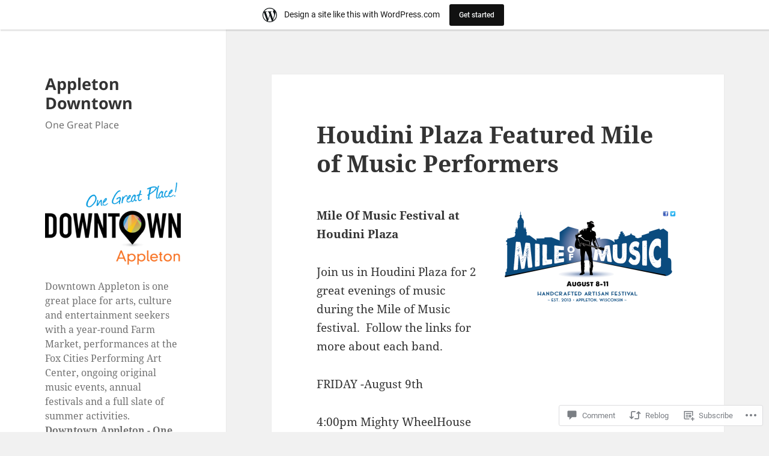

--- FILE ---
content_type: text/css;charset=utf-8
request_url: https://appletondowntown.wordpress.com/_static/??-eJyVjNEKwjAMRX/IGodS8UH8lq7LatemKWvK2N+7iSgqCL4ETrjnwJSV5SSYBKiqHKvzqcCAko0NDwZiXk9XIxaQKxIqYY4FLFM2AjIt/tz7XhDT1paygf+7I0Yj2KnMRT7oVzL6gK/wnb7mbWT3FMiMAcUnp1ozwjJ9/6zyhc7NUTf6sDvp/XADNwNt6A==&cssminify=yes
body_size: 5579
content:


.site .portfolio-entry {
	margin-bottom: 1.6em;
}

.site .portfolio-entry-title,
.site .portfolio-entry-meta,
.site .portfolio-entry-content {
	font-size: 1.2rem;
	font-size: 12px;
	line-height: 1.5;
}

.site .portfolio-featured-image + .portfolio-entry-title {
	margin-top: 0.75em;
	margin-bottom: 0.75em;
}

.site .portfolio-entry-meta {
	font-family: "Noto Sans", sans-serif;
}

.site .portfolio-entry-content .more-link::after {
	font-size: 16px;
	top: 1px;
}




.jetpack_subscription_widget #subscribe-email input {
	padding: 0.375em;
	width: 100%;
}

.jetpack_subscription_widget form > :last-child {
	margin-bottom: 0;
}


.widget_jetpack_display_posts_widget .jetpack-display-remote-posts {
	margin: 0;
}

.widget_jetpack_display_posts_widget .jetpack-display-remote-posts h4 {
	font-size: inherit;
	margin: 0 0 1.6em;
}

.widget_jetpack_display_posts_widget .jetpack-display-remote-posts img {
	margin: 0 0 1.6em;
}

.widget_jetpack_display_posts_widget .jetpack-display-remote-posts p {
	font-size: inherit;
	line-height: 1.6 !important;
	margin: 0 0 1.6em !important;
}

.widget_jetpack_display_posts_widget .jetpack-display-remote-posts > :last-child {
	margin-bottom: 0 !important;
}


.widget-gallery .jetpack-slideshow-window {
	border-radius: 0;
}


.widget-area .widget-grofile .grofile-thumbnail {
	border-radius: 50%;
	max-width: 200px;
}

.widget-area .widget-grofile h4 {
	margin: 1.6em 0 0;
}

.widget-area .widget-grofile .grofile-accounts {
	margin-top: 0.8em;
}


.widget_image .wp-caption {
	margin-bottom: 0;
}

.widget_image .wp-caption-text {
	padding-bottom: 0;
}


.widget_rss_links img {
	position: relative;
	top: -2px;
}



.widget_rss_links ul,
.widget_top-posts ul,
.widget_upcoming_events_widget ul {
	list-style: none;
	margin: 0;
}

.widget_rss_links li,
.widget_top-posts li,
.widget_upcoming_events_widget li {
	border-top: 1px solid #eaeaea;
	border-top: 1px solid rgba(51, 51, 51, 0.1);
	padding: 0.7667em 0;
}

.widget_rss_links li:first-child,
.widget_top-posts li:first-child,
.widget_upcoming_events_widget li:first-child {
	border-top: 0;
	padding-top: 0;
}

.widget_rss_links li:last-child,
.widget_top-posts li:last-child,
.widget_upcoming_events_widget li:last-child {
	padding-bottom: 0;
}


.widget_authors > ul > li > a {
	margin-bottom: 1em;
	display: inline-block;
}

.widget_authors ul {
	list-style: none;
	margin: 0;
}

.widget_authors li {
	border-top: 1px solid #eaeaea;
	border-top: 1px solid rgba(51, 51, 51, 0.1);
	padding: 0.7667em 0;
}

.widget_authors li:first-child {
	border-top: 0;
	padding-top: 0;
}

.widget_authors li:last-child {
	padding-bottom: 0;
}




.fb_iframe_widget {
	margin-bottom: 1.6em;
	max-width: 100%;
}

.fb_iframe_widget span {
	max-width: 100%;
}


.gist table {
	table-layout: auto;
}

.site .gist .gist-file {
	margin-bottom: 1.5em;
}


.googlemaps {
	margin-bottom: 1.6em;
}

.googlemaps iframe {
	margin-bottom: 0;
}


.PDS_Poll,
.CSS_Poll {
	display: block !important;
	margin-bottom: 1.6em;
}

.PDS_Poll .pds-box,
.CSS_Poll .css-box {
	max-width: 100%;
	width: auto;
}


.site .presentation-wrapper {
	margin: 0 auto 1.6em;
}


.site .jetpack-recipe {
	border: 0;
	margin: 0 0 1.6em;
	padding: 0;
}

.site .jetpack-recipe-title {
	border: 0;
	margin-top: 0;
	padding: 0;
}

.site .jetpack-recipe .jetpack-recipe-meta {
	font-size: inherit;
	margin: 0;
}


.site .jetpack-slideshow-window {
	border-radius: 0;
	margin-bottom: 1.6em;
}


iframe[id*="twitter-widget-"] {
	display: block;
}


.vine-embed {
	display: block;
}


.site .video-player {
	margin-bottom: 1.6em;
	padding: 0;
}

.video-player object {
	margin-bottom: 0;
}




.site .tiled-gallery {
	margin-bottom: 1.6em;
}



.jetpack-video-wrapper {
	margin-bottom: 1.6em;
}

.jetpack-video-wrapper > embed,
.jetpack-video-wrapper > iframe,
.jetpack-video-wrapper > object,
.jetpack-video-wrapper > .wp-video {
	margin-bottom: 0;
}



.comment-form iframe {
	margin: 0;
}

.comment-form .subscribe-label {
	font-weight: 400;
	text-transform: none;
}

.comment-subscription-form {
	font-size: 12px;
	font-size: 1.2rem;
	
	line-height: 1.5em;
	margin: 2em 0 0;
}

.comment-subscription-form + .comment-subscription-form {
	margin-top: 1em;
}




.hentry div.sharedaddy h3.sd-title,
.hentry h3.sd-title {
	font-family: "Noto Sans", sans-serif;
	font-size: 12px;
	font-size: 1.2rem;
	line-height: 1;
	margin: 0 0 1em 0;
	opacity: 0.7;
	text-transform: uppercase;
}




.hentry #jp-relatedposts {
	margin: 0;
	padding-top: 0;
}

.hentry .jp-relatedposts-post-title a {
	border-bottom: 0;
}

.hentry .jp-relatedposts-headline em::before {
	opacity: 0.7;
}

.hentry div#jp-relatedposts h3.jp-relatedposts-headline {
	font-family: "Noto Sans", sans-serif;
	font-size: 12px;
	font-size: 1.2rem;
	opacity: 0.7;
	text-transform: uppercase;
}

.hentry div#jp-relatedposts div.jp-relatedposts-items-visual {
	margin-right: 0;
}

.hentry div#jp-relatedposts div.jp-relatedposts-items .jp-relatedposts-post {
	margin-bottom: 1.6em;
	opacity: 1;
}

.hentry div#jp-relatedposts div.jp-relatedposts-items-visual h4.jp-relatedposts-post-title,
.hentry div#jp-relatedposts div.jp-relatedposts-items p {
	font-size: 1.2rem;
	font-size: 12px;
	line-height: 1.5;
}

.hentry .jp-relatedposts-post-title {
	font-weight: 700;
}

.hentry div#jp-relatedposts div.jp-relatedposts-items .jp-relatedposts-post .jp-relatedposts-post-title a {
	font-weight: inherit;
}

.hentry div#jp-relatedposts div.jp-relatedposts-items div.jp-relatedposts-post:hover .jp-relatedposts-post-title a,
.hentry div#jp-relatedposts div.jp-relatedposts-items .jp-relatedposts-post .jp-relatedposts-post-title a {
	text-decoration: none;
}

.hentry div#jp-relatedposts div.jp-relatedposts-items .jp-relatedposts-post .jp-relatedposts-post-context,
.hentry div#jp-relatedposts div.jp-relatedposts-items-visual div.jp-relatedposts-post-nothumbs p.jp-relatedposts-post-excerpt {
	opacity: 0.7;
}

.hentry .jp-relatedposts-post-img {
	margin-bottom: 0.6em;
}




#wpstats {
	display: none;
}




@media screen and (min-width: 46.25em) {

	.site .portfolio-entry {
		margin-bottom: 1.6471em;
	}

	.site .portfolio-entry-title,
	.site .portfolio-entry-meta,
	.site .portfolio-entry-content {
		font-size: 1.4rem;
		font-size: 14px;
	}

	.site .portfolio-entry-content .more-link::after {
		top: 3px;
	}

	.site .hentry .gist .gist-file {
		margin-bottom: 1.75em;
	}

	.site .widget .gist .gist-file {
		margin-bottom: 1.3125em;
	}

	.hentry .fb_iframe_widget,
	.hentry .googlemaps,
	.hentry .PDS_Poll,
	.hentry .CSS_Poll,
	.site .hentry .presentation-wrapper,
	.site .hentry .jetpack-recipe,
	.site .hentry .jetpack-slideshow-window,
	.site .hentry .video-player {
		margin-bottom: 1.6471em;
	}

	.widget .fb_iframe_widget,
	.widget .googlemaps,
	.widget .PDS_Poll,
	.widget .CSS_Poll,
	.site .widget .presentation-wrapper,
	.site .widget .jetpack-recipe,
	.site .widget .jetpack-slideshow-window,
	.site .widget .video-player {
		margin-bottom: 1.5em;
	}

	.widget_jetpack_display_posts_widget .jetpack-display-remote-posts h4,
	.widget_jetpack_display_posts_widget .jetpack-display-remote-posts img {
		margin: 0 0 1.5em;
	}

	.widget_jetpack_display_posts_widget .jetpack-display-remote-posts p {
		line-height: 1.5 !important;
		margin: 0 0 1.5em !important;
	}

	.widget-area .widget-grofile h4 {
		margin: 1.5em 0 0;
	}

	.widget-area .widget-grofile .grofile-accounts {
		margin-top: 0.75em;
	}

	.jetpack_subscription_widget #subscribe-email input {
		padding: 0.5625em;
	}

	.widget_rss_links li,
	.widget_top-posts li,
	.widget_upcoming_events_widget li {
		padding: 0.9643em 0;
	}

	.site .tiled-gallery {
		margin-bottom: 1.6471em;
	}

	.jetpack-video-wrapper {
		margin-bottom: 1.6471em;
	}

	.comment-subscription-form {
		font-size: 14px;
		font-size: 1.4rem;
	}

	.hentry div#jp-relatedposts div.jp-relatedposts-items .jp-relatedposts-post {
		margin-bottom: 0;
	}

	.hentry div#jp-relatedposts div.jp-relatedposts-items-visual h4.jp-relatedposts-post-title,
	.hentry div#jp-relatedposts div.jp-relatedposts-items p {
		font-size: 1.4rem;
		font-size: 14px;
	}

	.jp-relatedposts-post-img {
		margin-bottom: 0.6176em;
	}
}

@media screen and (min-width: 55em) {

	.site .portfolio-entry {
		margin-bottom: 1.6842em;
	}

	.site .portfolio-entry-title,
	.site .portfolio-entry-meta,
	.site .portfolio-entry-content {
		font-size: 1.6rem;
		font-size: 16px;
	}

	.site .portfolio-entry-content .more-link::after {
		font-size: 24px;
		top: 0;
	}

	.site .hentry .gist .gist-file {
		margin-bottom: 2em;
	}

	.site .widget .gist .gist-file {
		margin-bottom: 1.5em;
	}

	.hentry .fb_iframe_widget,
	.hentry .googlemaps,
	.hentry .PDS_Poll,
	.hentry .CSS_Poll,
	.site .hentry .presentation-wrapper,
	.site .hentry .jetpack-recipe,
	.site .hentry .jetpack-slideshow-window,
	.site .hentry .video-player {
		margin-bottom: 1.6842em;
	}

	.site .tiled-gallery {
		margin-bottom: 1.6842em;
	}

	.jetpack_subscription_widget #subscribe-email input {
		padding: 0.75em;
	}

	.widget_rss_links li,
	.widget_top-posts li,
	.widget_upcoming_events_widget li {
		padding: 0.7188em 0;
	}

	.jetpack-video-wrapper {
		margin-bottom: 1.6842em;
	}

	.comment-subscription-form {
		font-size: 16px;
		font-size: 1.6rem;
	}

	.hentry div#jp-relatedposts div.jp-relatedposts-items-visual h4.jp-relatedposts-post-title,
	.hentry div#jp-relatedposts div.jp-relatedposts-items p {
		font-size: 1.6rem;
		font-size: 16px;
		
		line-height: 1.5em;
	}

	.jp-relatedposts-post-img {
		margin-bottom: 0.6315em;
	}
}

@media screen and (min-width: 59.6875em) {

	.site .portfolio-entry {
		margin-bottom: 1.6em;
	}

	.site .portfolio-entry-title,
	.site .portfolio-entry-meta,
	.site .portfolio-entry-content {
		font-size: 1.2rem;
		font-size: 12px;
	}

	.site .portfolio-entry-content .more-link::after {
		font-size: 16px;
		top: 1px;
	}

	.site .hentry .gist .gist-file {
		margin-bottom: 1.5em;
	}

	.site .widget .gist .gist-file {
		margin-bottom: 1.125em;
	}

	.hentry .fb_iframe_widget,
	.hentry .googlemaps,
	.hentry .PDS_Poll,
	.hentry .CSS_Poll,
	.site .hentry .presentation-wrapper,
	.site .hentry .jetpack-recipe,
	.site .hentry .jetpack-slideshow-window,
	.site .hentry .video-player {
		margin-bottom: 1.6em;
	}

	.site .tiled-gallery {
		margin-bottom: 1.6em;
	}

	.jetpack_subscription_widget #subscribe-email input {
		padding: 0.4583em;
	}

	.jetpack-video-wrapper {
		margin-bottom: 1.6em;
	}

	.widget-area .widget-grofile .grofile-thumbnail {
		max-width: 100%;
	}

	.widget_rss_links li,
	.widget_top-posts li,
	.widget_upcoming_events_widget li {
		padding: 0.4583em 0;
	}

	.comment-subscription-form {
		font-size: 12px;
		font-size: 1.2rem;
	}

	.hentry div#jp-relatedposts div.jp-relatedposts-items-visual h4.jp-relatedposts-post-title,
	.hentry div#jp-relatedposts div.jp-relatedposts-items p {
		font-size: 1.2rem;
		font-size: 12px;
		line-height: 1.5;
	}

	.jp-relatedposts-post-img {
		margin-bottom: 0.6em;
	}
}

@media screen and (min-width: 68.75em) {

	.site .portfolio-entry {
		margin-bottom: 1.6471em;
	}

	.site .portfolio-entry-title,
	.site .portfolio-entry-meta,
	.site .portfolio-entry-content {
		font-size: 1.4rem;
		font-size: 14px;
	}

	.site .portfolio-entry-content .more-link::after {
		top: 3px;
	}

	.site .hentry .gist .gist-file {
		margin-bottom: 1.75em;
	}

	.site .widget .gist .gist-file {
		margin-bottom: 1.3125em;
	}

	.hentry .fb_iframe_widget,
	.hentry .googlemaps,
	.hentry .PDS_Poll,
	.hentry .CSS_Poll,
	.site .hentry .presentation-wrapper,
	.site .hentry .jetpack-recipe,
	.site .hentry .jetpack-slideshow-window,
	.site .hentry .video-player {
		margin-bottom: 1.6471em;
	}

	.site .tiled-gallery {
		margin-bottom: 1.6471em;
	}

	.jetpack_subscription_widget #subscribe-email input {
		padding: 0.5em;
	}

	.widget_rss_links li,
	.widget_top-posts li,
	.widget_upcoming_events_widget li {
		padding: 0.4643em 0;
	}

	.jetpack-video-wrapper {
		margin-bottom: 1.6471em;
	}

	.comment-subscription-form {
		font-size: 14px;
		font-size: 1.4rem;
	}

	.hentry div#jp-relatedposts div.jp-relatedposts-items-visual h4.jp-relatedposts-post-title,
	.hentry div#jp-relatedposts div.jp-relatedposts-items p {
		font-size: 14px;
		font-size: 1.4rem;
	}

	.jp-relatedposts-post-img {
		margin-bottom: 0.6176em;
	}
}

@media screen and (min-width: 77.5em) {

	.site .portfolio-entry {
		margin-bottom: 1.6842em;
	}

	.site .portfolio-entry-title,
	.site .portfolio-entry-meta,
	.site .portfolio-entry-content {
		font-size: 1.6rem;
		font-size: 16px;
	}

	.site .portfolio-entry-content .more-link::after {
		font-size: 24px;
		top: 0;
	}

	.site .hentry .gist .gist-file {
		margin-bottom: 2em;
	}

	.site .widget .gist .gist-file {
		margin-bottom: 1.5em;
	}

	.hentry .fb_iframe_widget,
	.hentry .googlemaps,
	.hentry .PDS_Poll,
	.hentry .CSS_Poll,
	.site .hentry .presentation-wrapper,
	.site .hentry .jetpack-recipe,
	.site .hentry .jetpack-slideshow-window,
	.site .hentry .video-player {
		margin-bottom: 1.6842em;
	}

	.widget_rss_links li,
	.widget_top-posts li,
	.widget_upcoming_events_widget li {
		padding: 0.4688em 0;
	}

	.site .tiled-gallery {
		margin-bottom: 1.6842em;
	}

	.jetpack-video-wrapper {
		margin-bottom: 1.6842em;
	}

	.hentry div.sharedaddy h3.sd-title,
	.hentry div#jp-relatedposts h3.jp-relatedposts-headline {
		font-size: 13px;
		font-size: 1.3rem;
	}

	.comment-subscription-form {
		font-size: 16px;
		font-size: 1.6rem;
	}

	.hentry div#jp-relatedposts div.jp-relatedposts-items-visual h4.jp-relatedposts-post-title,
	.hentry div#jp-relatedposts div.jp-relatedposts-items p {
		font-size: 16px;
		font-size: 1.6rem;
		
		line-height: 1.5em;
	}

	.jp-relatedposts-post-img {
		margin-bottom: 0.6315em;
	}
}




.jp-related-posts-i2 {
	margin-top: 1.5rem;
}

.jp-related-posts-i2__list {
	--hgap: 1rem;

	display: flex;
	flex-wrap: wrap;
	column-gap: var(--hgap);
	row-gap: 2rem;

	margin: 0;
	padding: 0;

	list-style-type: none;
}

.jp-related-posts-i2__post {
	display: flex;
	flex-direction: column;

	
	flex-basis: calc(( 100% - var(--hgap) ) / 2);
}


.jp-related-posts-i2__post:nth-last-child(n+3):first-child,
.jp-related-posts-i2__post:nth-last-child(n+3):first-child ~ * {

	
	flex-basis: calc(( 100% - var(--hgap) * 2 ) / 3);
}

.jp-related-posts-i2__post:nth-last-child(4):first-child,
.jp-related-posts-i2__post:nth-last-child(4):first-child ~ * {

	
	flex-basis: calc(( 100% - var(--hgap) ) / 2);
}

.jp-related-posts-i2__post-link {
	display: flex;
	flex-direction: column;
	row-gap: 0.5rem;

	width: 100%;
	margin-bottom: 1rem;

	line-height: 1.2;
}

.jp-related-posts-i2__post-link:focus-visible {
	outline-offset: 2px;
}

.jp-related-posts-i2__post-img {
	order: -1;

	max-width: 100%;
}

.jp-related-posts-i2__post-defs {
	margin: 0;

	list-style-type: unset;
}


.jp-related-posts-i2__post-defs dt {
	position: absolute;
	width: 1px;
	height: 1px;
	overflow: hidden;
	clip: rect(1px, 1px, 1px, 1px);
	white-space: nowrap;
}

.jp-related-posts-i2__post-defs dd {
	margin: 0;
}



.jp-relatedposts-i2[data-layout="list"] .jp-related-posts-i2__list {
	display: block;
}

.jp-relatedposts-i2[data-layout="list"] .jp-related-posts-i2__post {
	margin-bottom: 2rem;
}



@media only screen and (max-width: 640px) {

	.jp-related-posts-i2__list {
		display: block;
	}

	.jp-related-posts-i2__post {
		margin-bottom: 2rem;
	}
}



#jp-relatedposts {
	display: none;
	padding-top: 1em;
	margin: 1em 0;
	position: relative;
	clear: both;
}

.jp-relatedposts::after {
	content: "";
	display: block;
	clear: both;
}



#jp-relatedposts h3.jp-relatedposts-headline {
	margin: 0 0 1em 0;
	display: inline-block;
	float: left;
	font-size: 9pt;
	font-weight: 700;
	font-family: inherit;
}

#jp-relatedposts h3.jp-relatedposts-headline em::before {
	content: "";
	display: block;
	width: 100%;
	min-width: 30px;
	border-top: 1px solid rgba(0, 0, 0, 0.2);
	margin-bottom: 1em;
}

#jp-relatedposts h3.jp-relatedposts-headline em {
	font-style: normal;
	font-weight: 700;
}



#jp-relatedposts .jp-relatedposts-items {
	clear: left;
}

#jp-relatedposts .jp-relatedposts-items-visual {
	margin-right: -20px;
}



#jp-relatedposts .jp-relatedposts-items .jp-relatedposts-post {
	float: left;
	width: 33%;
	margin: 0 0 1em; 
	box-sizing: border-box;
}

#jp-relatedposts .jp-relatedposts-items-visual .jp-relatedposts-post {
	padding-right: 20px;
	filter: alpha(opacity=80);
	-moz-opacity: 0.8;
	opacity: 0.8;
}

#jp-relatedposts .jp-relatedposts-items .jp-relatedposts-post:nth-child(3n+4),
#jp-relatedposts .jp-relatedposts-items-visual .jp-relatedposts-post:nth-child(3n+4) {
	clear: both;
}

#jp-relatedposts .jp-relatedposts-items .jp-relatedposts-post:hover .jp-relatedposts-post-title a {
	text-decoration: underline;
}

#jp-relatedposts .jp-relatedposts-items .jp-relatedposts-post:hover {
	filter: alpha(opacity=100);
	-moz-opacity: 1;
	opacity: 1;
}



#jp-relatedposts .jp-relatedposts-items-visual h4.jp-relatedposts-post-title,
#jp-relatedposts .jp-relatedposts-items p,
#jp-relatedposts .jp-relatedposts-items time {
	font-size: 14px;
	line-height: 20px;
	margin: 0;
}

#jp-relatedposts .jp-relatedposts-items-visual .jp-relatedposts-post-nothumbs {
	position: relative;
}

#jp-relatedposts .jp-relatedposts-items-visual .jp-relatedposts-post-nothumbs a.jp-relatedposts-post-aoverlay {
	position: absolute;
	top: 0;
	bottom: 0;
	left: 0;
	right: 0;
	display: block;
	border-bottom: 0;
}

#jp-relatedposts .jp-relatedposts-items p,
#jp-relatedposts .jp-relatedposts-items time {
	margin-bottom: 0;
}

#jp-relatedposts .jp-relatedposts-items-visual h4.jp-relatedposts-post-title {
	text-transform: none;
	margin: 0;
	font-family: inherit;
	display: block;
	max-width: 100%;
}

#jp-relatedposts .jp-relatedposts-items .jp-relatedposts-post .jp-relatedposts-post-title a {
	font-size: inherit;
	font-weight: 400;
	text-decoration: none;
	filter: alpha(opacity=100);
	-moz-opacity: 1;
	opacity: 1;
}

#jp-relatedposts .jp-relatedposts-items .jp-relatedposts-post .jp-relatedposts-post-title a:hover {
	text-decoration: underline;
}

#jp-relatedposts .jp-relatedposts-items .jp-relatedposts-post img.jp-relatedposts-post-img,
#jp-relatedposts .jp-relatedposts-items .jp-relatedposts-post span {
	display: block;
	max-width: 90%;
	overflow: hidden;
	text-overflow: ellipsis;
}

#jp-relatedposts .jp-relatedposts-items-visual .jp-relatedposts-post img.jp-relatedposts-post-img,
#jp-relatedposts .jp-relatedposts-items-visual .jp-relatedposts-post span {
	height: auto;
	max-width: 100%;
}

#jp-relatedposts .jp-relatedposts-items .jp-relatedposts-post .jp-relatedposts-post-date,
#jp-relatedposts .jp-relatedposts-items .jp-relatedposts-post .jp-relatedposts-post-context {
	opacity: 0.6;
}


.jp-relatedposts-items .jp-relatedposts-post .jp-relatedposts-post-date {
	display: none;
}


#jp-relatedposts .jp-relatedposts-items-visual div.jp-relatedposts-post-thumbs p.jp-relatedposts-post-excerpt {
	display: none;
}


#jp-relatedposts .jp-relatedposts-items-visual .jp-relatedposts-post-nothumbs p.jp-relatedposts-post-excerpt {
	overflow: hidden;
}

#jp-relatedposts .jp-relatedposts-items-visual .jp-relatedposts-post-nothumbs span {
	margin-bottom: 1em;
}


#jp-relatedposts .jp-relatedposts-list .jp-relatedposts-post {
	clear: both;
	width: 100%;
}

#jp-relatedposts .jp-relatedposts-list .jp-relatedposts-post img.jp-relatedposts-post-img {
	float: left;
	overflow: hidden;
	max-width: 33%;
	margin-right: 3%;
}

#jp-relatedposts .jp-relatedposts-list h4.jp-relatedposts-post-title {
	display: inline-block;
	max-width: 63%;
}



@media only screen and (max-width: 640px) {

	#jp-relatedposts .jp-relatedposts-items .jp-relatedposts-post {
		width: 50%;
	}

	#jp-relatedposts .jp-relatedposts-items .jp-relatedposts-post:nth-child(3n) {
		clear: left;
	}

	#jp-relatedposts .jp-relatedposts-items-visual {
		margin-right: 20px;
	}
}

@media only screen and (max-width: 320px) {

	#jp-relatedposts .jp-relatedposts-items .jp-relatedposts-post {
		width: 100%;
		clear: both;
		margin: 0 0 1em;
	}

	#jp-relatedposts .jp-relatedposts-list .jp-relatedposts-post img.jp-relatedposts-post-img,
	#jp-relatedposts .jp-relatedposts-list h4.jp-relatedposts-post-title {
		float: none;
		max-width: 100%;
		margin-right: 0;
	}
}



@media print {

	.jp-relatedposts {
		display: none !important;
	}
}



#jp-post-flair {
	padding-top: .5em;
}


div.sharedaddy,
#content div.sharedaddy,
#main div.sharedaddy {
	clear: both;
}

div.sharedaddy h3.sd-title {
	margin: 0 0 1em 0;
	display: inline-block;
	line-height: 1.2;
	font-size: 9pt;
	font-weight: bold;
}

div.sharedaddy h3.sd-title:before {
	content: "";
	display: block;
	width: 100%;
	min-width: 30px;
	border-top: 1px solid #dcdcde;
	margin-bottom: 1em;
}



div.jetpack-likes-widget-wrapper {
	width: 100%;
	min-height: 50px;	
	position: relative; 
}

div.jetpack-likes-widget-wrapper .sd-link-color {
	font-size: 12px;
}

div.jetpack-comment-likes-widget-wrapper {
	width: 100%;
	position: relative;
	min-height: 31px;
}

div.jetpack-comment-likes-widget-wrapper iframe {
	margin-bottom: 0;
}

#likes-other-gravatars {
	display: none;
	position: absolute;
	padding: 9px 12px 10px 12px;
	background-color: #fff;
	border: solid 1px #dcdcde;
	border-radius: 4px;
	min-width: 220px;
	max-height: 240px;
	height: auto;
	overflow: auto;
	z-index: 1000;
}

#likes-other-gravatars * {
	line-height: normal;
}

#likes-other-gravatars .likes-text {
	color: #101517;
	font-size: 12px;
	font-weight: 500;
	padding-bottom: 8px;
}

#likes-other-gravatars ul,
#likes-other-gravatars li {
	margin: 0;
	padding: 0;
	text-indent: 0;
	list-style-type: none;
}

#likes-other-gravatars li::before {
	content: "";
}

#likes-other-gravatars ul.wpl-avatars {
	overflow: hidden;
	display: block;
}

#likes-other-gravatars ul.wpl-avatars li {
	width: 196px;
	height: 28px;
	float: none;
	margin: 0 0 4px 0;
}

#likes-other-gravatars ul.wpl-avatars li:last-child {
	margin: 0;
}

#likes-other-gravatars ul.wpl-avatars li a {
	margin: 0 2px 0 0;
	border-bottom: none !important;
	display: flex;
	align-items: center;
	gap: 8px;
	text-decoration: none;
}

#likes-other-gravatars ul.wpl-avatars li a span {
	font-size: 12px;
	color: #2C3338;
	overflow: hidden;
	text-overflow: ellipsis;
	white-space: nowrap;
}

#likes-other-gravatars ul.wpl-avatars li a img {
	background: none;
	border: none;
	border-radius: 50%;
	margin: 0 !important;
	padding: 1px !important;
	position: static;
	box-sizing: border-box;
}

div.sd-box {
	border-top: 1px solid #dcdcde;
	border-top: 1px solid rgba(0,0,0,.13);
}

.entry-content .post-likes-widget, .post-likes-widget,
.comment-likes-widget {
	margin: 0;
	border-width: 0;
}


.post-likes-widget-placeholder,
.comment-likes-widget-placeholder {
	margin: 0;
	border-width: 0;
	position: relative;
}

.jetpack-likes-widget-unloaded .likes-widget-placeholder,
.jetpack-likes-widget-loading .likes-widget-placeholder,
.jetpack-likes-widget-loaded iframe {
	display: block;
}

.jetpack-likes-widget-loaded .likes-widget-placeholder,
.jetpack-likes-widget-unloaded iframe,
.jetpack-likes-widget-loading iframe {
	display: none;
}

.comment-likes-widget-placeholder {
	height: 18px;
	position: absolute;
	display: flex;
	font-family: -apple-system,BlinkMacSystemFont,"Segoe UI",Roboto,Oxygen-Sans,Ubuntu,Cantarell,"Helvetica Neue",sans-serif;
}

.comment-likes-widget-placeholder::before {
	color: #2EA2CC;
	width: 16px;
	height: 16px;
	content: '';
	display: inline-block;
	position: relative;
	top: 3px;
	padding-right: 5px;
	background-repeat: no-repeat;
	background-size: 16px 16px;
	background-image: url("data:image/svg+xml,%3Csvg xmlns='http://www.w3.org/2000/svg' viewBox='0 0 24 24'%3E%3Crect x='0' fill='none' width='24' height='24'/%3E%3Cg%3E%3Cpath fill='%232EA2CC' d='M12 2l2.582 6.953L22 9.257l-5.822 4.602L18.18 21 12 16.89 5.82 21l2.002-7.14L2 9.256l7.418-.304'/%3E%3C/g%3E%3C/svg%3E");
}

.post-likes-widget-placeholder .button {
	display: none;	
}

.post-likes-widget-placeholder .loading,
.comment-likes-widget-placeholder .loading {
	color: #999;
	font-size: 12px;
}

.comment-likes-widget-placeholder .loading {
	padding-left: 5px;
	margin-top: 4px;
	align-self: center;
	color: #4E4E4E;
}


div.sharedaddy.sd-like-enabled .sd-like h3 {
	display: none;
}

div.sharedaddy.sd-like-enabled .sd-like .post-likes-widget {
	width: 100%;
	float: none;
	position: absolute; 
	top: 0;
}

.comment-likes-widget {
	width: 100%;
}



.pd-rating,
.cs-rating {
	display: block !important;
}



.sd-gplus .sd-title {
	display: none;
}

@media print {
	.jetpack-likes-widget-wrapper {
		display: none;
	}
}
body.has-marketing-bar {
	position: inherit !important;
	top: auto !important;
	--wp-admin--marketing-bar--height: 49px;
	--wp-admin--admin-bar--height: var(--wp-admin--marketing-bar--height);
	margin-top: var(--wp-admin--marketing-bar--height);
}


body.admin-bar.has-marketing-bar {
	--wp-admin--admin-bar--actual-height: 32px;
	--wp-admin--admin-bar--height: calc(var(--wp-admin--admin-bar--actual-height) + var(--wp-admin--marketing-bar--height));
}

body.admin-bar.has-marketing-bar #marketingbar.marketing-bar {
	top: var(--wp-admin--admin-bar--actual-height);
}



body.admin-bar.has-marketing-bar .entry-content > *[id] {
	scroll-margin-top: var(--wp-admin--admin-bar--height);
}


#marketingbar.marketing-bar {
	display: flex;
	align-items: center;
	justify-content: center;
	position: absolute;
	top: 0;
	left: 0;
	box-sizing: border-box;
	height: var(--wp-admin--marketing-bar--height);
	width: 100%;
	padding: 0 12px;
	z-index: 99997;
	overflow: hidden;
	background: white;
	color: #171717;
	margin: 0;
	font-family: -apple-system, BlinkMacSystemFont, 'Segoe UI', Roboto, Oxygen-Sans, Ubuntu, Cantarell, 'Helvetica Neue', sans-serif;
	font-size: 14px;
	text-align: center;
	box-shadow: 1px 3px rgba( 0, 0, 0, 0.08 ), 0px 1px 2px rgba( 0, 0, 0, 0.05 );
}

.marketing-bar.variation-gray {
	background: #f3f6f8;
	color: #4f748e;
}

.marketing-bar .marketing-bar-text {
	position: relative;
	display: flex;
	align-items: center;
	line-height: 1.5;
	margin-left: 32px;
}

.marketing-bar .marketing-bar-text:before {
	content: "";
	position: absolute;
	left: -36px;
	width: 24px;
	height: 24px;
	background-image: url(/wp-content/blog-plugins/marketing-bar/css/../images/wpcom-mark.svg);
	background-size: 24px;
}

.marketing-bar.is-jetpack-app-link .marketing-bar-text:before { 
	background-image: url(/wp-content/blog-plugins/marketing-bar/css/../images/jp-app.svg);
	background-size: 24px;
	left: -44px;
	background-repeat: no-repeat;
	background-size: 40px 20px;
	width: 40px;
}
.marketing-bar.is-jetpack-app-link .marketing-bar-text { 
	margin-left: 38px;
}

.marketing-bar .marketing-bar-button {
	background: #111111;
	color: #F6F7F7;
	display: inline-block;
	margin: 0 0 0 16px;
	padding: 8px 16px;
	font-size: 12px;
	font-weight: 500;
	line-height: 20px;
	cursor: pointer;
	outline: 0;
	overflow: hidden;
	text-overflow: ellipsis;
	text-decoration: none;
	vertical-align: top;
	box-sizing: border-box;
	font-family: -apple-system, BlinkMacSystemFont, 'Segoe UI', Roboto, Oxygen-Sans, Ubuntu, Cantarell, 'Helvetica Neue', sans-serif;
	border-radius: 3px;
	-webkit-appearance: none;
	appearance: none;
	transition: opacity 0.15s ease-out;
	-webkit-font-smoothing: none;
	-webkit-font-smoothing: auto;
}

.marketing-bar .marketing-bar-button:hover,
.marketing-bar .marketing-bar-button:focus {
	opacity: 0.8;
}

.marketing-bar .marketing-bar-button:focus {
	box-shadow: 0 0 0 2px #78dcfa;
}


.marketing-bar-link {
	display: none;
}

@media screen and (min-width: 601px) {
	#marketingbar.marketing-bar {
		position: fixed;
	}
}

@media screen and (max-width: 782px) {
	body.has-marketing-bar {
		--wp-admin--marketing-bar--height: 45px;
	}
	
	
	body.admin-bar.has-marketing-bar {
		--wp-admin--admin-bar--actual-height: 46px;
	}
	
	#marketingbar.marketing-bar {
		justify-content: flex-start;
	}

	.marketing-bar .marketing-bar-text,
	.marketing-bar .marketing-bar-button {
		font-size: 14px;
	}

	.marketing-bar .marketing-bar-text {
		margin-left: 28px;
	}

	.marketing-bar .marketing-bar-text:before {
		left: -28px;
		width: 20px;
		height: 20px;
		background-size: 20px;
	}

	.marketing-bar .marketing-bar-button {
		width: 17px;
		height: 17px;
		margin: 0 0 0 8px;
		padding:0;
		border: 0;
		background: no-repeat center url(/wp-content/blog-plugins/marketing-bar/css/../images/arrow.svg);
		background-size: 24px;
		text-indent: 17px;
		white-space: nowrap;
		overflow: hidden;
		margin-left: auto;
	}

	.marketing-bar-link {
		display: block;
		position: absolute;
		top: 0;
		right: 0;
		bottom: 0;
		left: 0;
		z-index: 99999;
	}
}

@media screen and (max-width: 480px) {
	html {
		scroll-padding-top: 0;
	}

	.admin-bar.has-marketing-bar .entry-content > *[id] {
		scroll-margin-top: 0;
	}
}

@media print {
	#marketingbar.marketing-bar {
		display: none !important;
	}
	html {
		margin-top: 0 !important;
	}
}


@media only screen and (max-width: 480px) {
	.has-marketing-bar-theme-twenty-twenty-one .primary-navigation {
		top: var(--wp-admin--marketing-bar--height);
	}

	.admin-bar.has-marketing-bar-theme-twenty-twenty-one .primary-navigation {
		top: calc(var(--global--admin-bar--height) + var(--wp-admin--marketing-bar--height))
	}
}


.has-marketing-bar-theme-fotograma .wp-site-blocks > .wp-block-group:where(.is-position-sticky) {
	min-height: calc(100vh - var(--wp-admin--admin-bar--height)) !important;
}


body.custom-background.has-marketing-bar-theme-ixion {
	background-position-y: var(--wp-admin--marketing-bar--height);
}


@media only screen and (min-width: 1201px) {
	.has-marketing-bar-theme-dyad .site-banner,
	.has-marketing-bar-theme-dyad-2 .site-banner {
		top: var(--wp-admin--marketing-bar--height);
	}

	.has-marketing-bar-theme-dyad.admin-bar .site-banner,
	.has-marketing-bar-theme-dyad-2.admin-bar .site-banner {
		top: calc(32px + var(--wp-admin--marketing-bar--height));
	}
}

@media only screen and (min-width: 1400px) {
	.has-marketing-bar-theme-dyad .site-header {
		top: var(--wp-admin--marketing-bar--height);
	}

	.has-marketing-bar-theme-dyad.admin-bar .site-header,
	.has-marketing-bar-theme-dyad.admin-bar.is-singular .site-header {
		top: var(--wp-admin--admin-bar--height);
	}
}


@media screen and (min-width: 46em) {
	.has-marketing-bar-theme-affinity .header-wrapper {
		top: var(--wp-admin--marketing-bar--height);
	}

	.has-marketing-bar-theme-affinity.admin-bar .header-wrapper {
		top: var(--wp-admin--admin-bar--height);
	}
}


@media (min-width: 841px) {
	.has-marketing-bar-theme-editor .site-header {
		top: var(--wp-admin--marketing-bar--height);
	}
}


.has-marketing-bar-theme-twenty-ten #wrapper {
	margin-top: calc(20px + var(--wp-admin--marketing-bar--height));
}


@media screen and (min-width: 44.375em) {
	.has-marketing-bar-theme-twenty-sixteen .site {
		margin-top: calc(21px + var(--wp-admin--marketing-bar--height));
	}
}


@media screen and (min-width: 960px) {
	body.has-marketing-bar-theme-twenty-twelve .site {
		margin-top: calc(3.428571429rem + var(--wp-admin--marketing-bar--height));
	}
}


.has-marketing-bar-theme-kubrick #page {
	margin-top: calc(20px + var(--wp-admin--marketing-bar--height));
}


.has-marketing-bar-theme-twenty-eleven #page {
	margin-top: calc(2em + var(--wp-admin--marketing-bar--height));
}


@media screen and (min-width: 1008px) {
	.has-marketing-bar-theme-twenty-fourteen .site-description {
		margin-top: var(--wp-admin--marketing-bar--height);
	}
}


@media screen and (min-width: 1100px) {
	.has-marketing-bar-theme-karuna .sticking.sticky-wrapper {
		top: var(--wp-admin--marketing-bar--height);
	}

	.has-marketing-bar-theme-karuna.admin-bar .sticking.sticky-wrapper {
		top: calc(32px + var(--wp-admin--marketing-bar--height));
	}
}


@media screen and (min-width: 55em) {
	.has-marketing-bar-theme-penscratch .site {
		margin-top: calc(54px + var(--wp-admin--marketing-bar--height));
	}
}


.has-marketing-bar-theme-splendio #wrapper {
	margin-top: calc(1.7rem + var(--wp-admin--marketing-bar--height));
}


@media screen and (min-width: 75em) {
	.has-marketing-bar-theme-sketch .site {
		margin-top: calc(27px + var(--wp-admin--marketing-bar--height));
	}
}


@media screen and (min-width: 784px) {
	.has-marketing-bar-theme-intergalactic-2 .slide-menu.expanded,
	.has-marketing-bar-theme-intergalactic-2.singular .slide-menu.expanded {
		top: var(--wp-admin--marketing-bar--height);
	}

	.has-marketing-bar-theme-intergalactic-2.admin-bar .slide-menu.expanded,
	.has-marketing-bar-theme-intergalactic-2.admin-bar.singular .slide-menu.expanded {
		top: var(--wp-admin--admin-bar--height);
	}
}


.has-marketing-bar-theme-mistylook #navigation {
	margin-top: calc(20px + var(--wp-admin--marketing-bar--height));
}


@media screen and (min-width: 35em) {
	.has-marketing-bar-theme-minnow .slide-menu.expanded,
	.has-marketing-bar-theme-minnow.singular .slide-menu.expanded {
		top: var(--wp-admin--marketing-bar--height);
	}

	.has-marketing-bar-theme-minnow.admin-bar .slide-menu.expanded,
	.has-marketing-bar-theme-minnow.admin-bar.singular .slide-menu.expanded {
		top: var(--wp-admin--admin-bar--height);
	}
}


.has-marketing-bar-theme-superhero #masthead-wrap {
	top: var(--wp-admin--marketing-bar--height);
}

.has-marketing-bar-theme-superhero.logged-in #masthead-wrap {
	top: var(--wp-admin--admin-bar--height);
}


@media screen and (min-width: 658px) {
	.has-marketing-bar-theme-photos.admin-bar .main-navigation .menu-toggle {
		top: calc(59px + var(--wp-admin--marketing-bar--height));
	}
}

@media screen and (min-width: 783px) {
	.has-marketing-bar-theme-photos.admin-bar .main-navigation .menu-toggle {
		top: calc(45px + var(--wp-admin--marketing-bar--height));
	}
}
